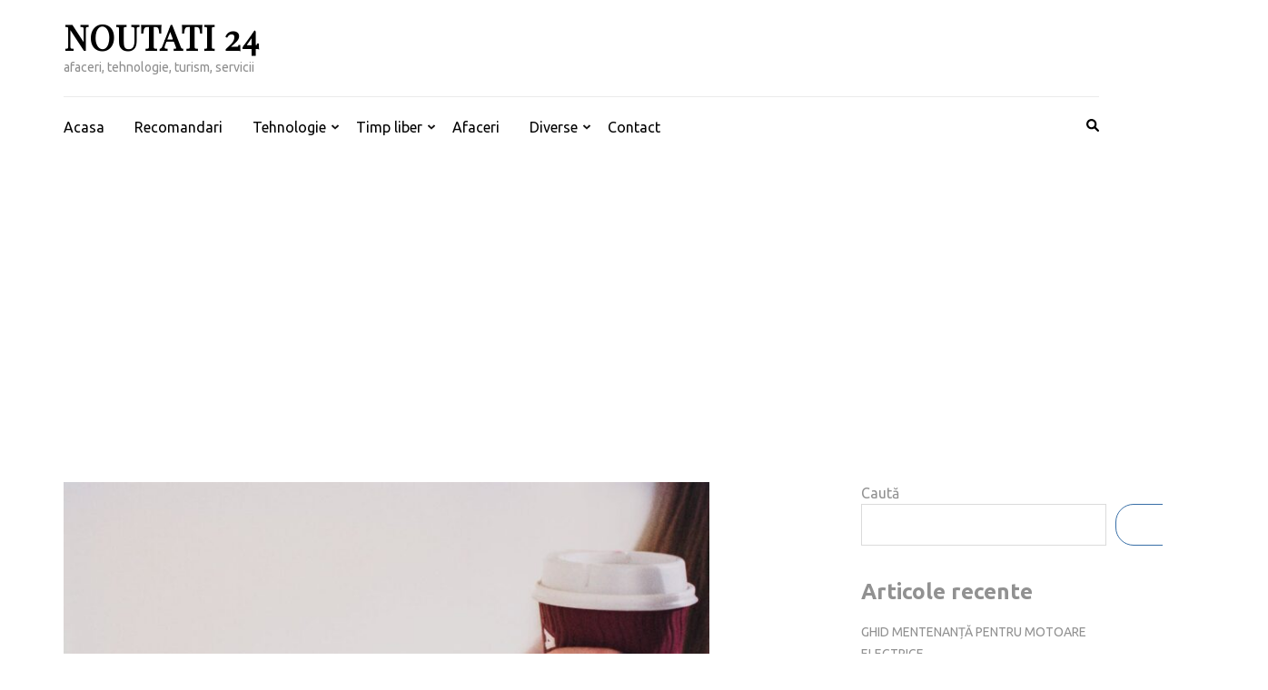

--- FILE ---
content_type: text/html; charset=UTF-8
request_url: https://noutati24.ro/explorand-oportunitatile-de-angajare-in-casele-de-amanet-o-perspectiva-detaliata/
body_size: 16883
content:
    <!DOCTYPE html>
    <html lang="ro-RO">
    
<head itemscope itemtype="https://schema.org/WebSite">

    <meta charset="UTF-8">
    <meta name="viewport" content="width=device-width, initial-scale=1">
    <link rel="profile" href="https://gmpg.org/xfn/11">
    <link rel="pingback" href="https://noutati24.ro/xmlrpc.php">
    <meta name='robots' content='index, follow, max-image-preview:large, max-snippet:-1, max-video-preview:-1' />

	<!-- This site is optimized with the Yoast SEO plugin v26.7 - https://yoast.com/wordpress/plugins/seo/ -->
	<title>Explorând Oportunitățile de Angajare în Casele de Amanet: O Perspectivă Detaliată - Noutati 24</title>
	<link rel="canonical" href="https://noutati24.ro/explorand-oportunitatile-de-angajare-in-casele-de-amanet-o-perspectiva-detaliata/" />
	<meta property="og:locale" content="ro_RO" />
	<meta property="og:type" content="article" />
	<meta property="og:title" content="Explorând Oportunitățile de Angajare în Casele de Amanet: O Perspectivă Detaliată - Noutati 24" />
	<meta property="og:description" content="În economia modernă, casele de amanet joacă un rol crucial în furnizarea de servicii financiare și în satisfacerea nevoilor imediate &hellip;" />
	<meta property="og:url" content="https://noutati24.ro/explorand-oportunitatile-de-angajare-in-casele-de-amanet-o-perspectiva-detaliata/" />
	<meta property="og:site_name" content="Noutati 24" />
	<meta property="article:published_time" content="2024-04-22T11:30:56+00:00" />
	<meta property="article:modified_time" content="2024-04-26T11:36:08+00:00" />
	<meta property="og:image" content="https://noutati24.ro/wp-content/uploads/2024/04/noutati24.ro_.jpg" />
	<meta property="og:image:width" content="1280" />
	<meta property="og:image:height" content="853" />
	<meta property="og:image:type" content="image/jpeg" />
	<meta name="author" content="sc" />
	<meta name="twitter:card" content="summary_large_image" />
	<meta name="twitter:label1" content="Scris de" />
	<meta name="twitter:data1" content="sc" />
	<meta name="twitter:label2" content="Timp estimat pentru citire" />
	<meta name="twitter:data2" content="6 minute" />
	<script type="application/ld+json" class="yoast-schema-graph">{"@context":"https://schema.org","@graph":[{"@type":"Article","@id":"https://noutati24.ro/explorand-oportunitatile-de-angajare-in-casele-de-amanet-o-perspectiva-detaliata/#article","isPartOf":{"@id":"https://noutati24.ro/explorand-oportunitatile-de-angajare-in-casele-de-amanet-o-perspectiva-detaliata/"},"author":{"name":"sc","@id":"https://noutati24.ro/#/schema/person/f773555a7005ceb56407bb63c6777f9d"},"headline":"Explorând Oportunitățile de Angajare în Casele de Amanet: O Perspectivă Detaliată","datePublished":"2024-04-22T11:30:56+00:00","dateModified":"2024-04-26T11:36:08+00:00","mainEntityOfPage":{"@id":"https://noutati24.ro/explorand-oportunitatile-de-angajare-in-casele-de-amanet-o-perspectiva-detaliata/"},"wordCount":1050,"image":{"@id":"https://noutati24.ro/explorand-oportunitatile-de-angajare-in-casele-de-amanet-o-perspectiva-detaliata/#primaryimage"},"thumbnailUrl":"https://noutati24.ro/wp-content/uploads/2024/04/noutati24.ro_.jpg","articleSection":["Recomandari"],"inLanguage":"ro-RO"},{"@type":"WebPage","@id":"https://noutati24.ro/explorand-oportunitatile-de-angajare-in-casele-de-amanet-o-perspectiva-detaliata/","url":"https://noutati24.ro/explorand-oportunitatile-de-angajare-in-casele-de-amanet-o-perspectiva-detaliata/","name":"Explorând Oportunitățile de Angajare în Casele de Amanet: O Perspectivă Detaliată - Noutati 24","isPartOf":{"@id":"https://noutati24.ro/#website"},"primaryImageOfPage":{"@id":"https://noutati24.ro/explorand-oportunitatile-de-angajare-in-casele-de-amanet-o-perspectiva-detaliata/#primaryimage"},"image":{"@id":"https://noutati24.ro/explorand-oportunitatile-de-angajare-in-casele-de-amanet-o-perspectiva-detaliata/#primaryimage"},"thumbnailUrl":"https://noutati24.ro/wp-content/uploads/2024/04/noutati24.ro_.jpg","datePublished":"2024-04-22T11:30:56+00:00","dateModified":"2024-04-26T11:36:08+00:00","author":{"@id":"https://noutati24.ro/#/schema/person/f773555a7005ceb56407bb63c6777f9d"},"breadcrumb":{"@id":"https://noutati24.ro/explorand-oportunitatile-de-angajare-in-casele-de-amanet-o-perspectiva-detaliata/#breadcrumb"},"inLanguage":"ro-RO","potentialAction":[{"@type":"ReadAction","target":["https://noutati24.ro/explorand-oportunitatile-de-angajare-in-casele-de-amanet-o-perspectiva-detaliata/"]}]},{"@type":"ImageObject","inLanguage":"ro-RO","@id":"https://noutati24.ro/explorand-oportunitatile-de-angajare-in-casele-de-amanet-o-perspectiva-detaliata/#primaryimage","url":"https://noutati24.ro/wp-content/uploads/2024/04/noutati24.ro_.jpg","contentUrl":"https://noutati24.ro/wp-content/uploads/2024/04/noutati24.ro_.jpg","width":1280,"height":853},{"@type":"BreadcrumbList","@id":"https://noutati24.ro/explorand-oportunitatile-de-angajare-in-casele-de-amanet-o-perspectiva-detaliata/#breadcrumb","itemListElement":[{"@type":"ListItem","position":1,"name":"Prima pagină","item":"https://noutati24.ro/"},{"@type":"ListItem","position":2,"name":"Explorând Oportunitățile de Angajare în Casele de Amanet: O Perspectivă Detaliată"}]},{"@type":"WebSite","@id":"https://noutati24.ro/#website","url":"https://noutati24.ro/","name":"Noutati 24","description":"afaceri, tehnologie, turism, servicii","potentialAction":[{"@type":"SearchAction","target":{"@type":"EntryPoint","urlTemplate":"https://noutati24.ro/?s={search_term_string}"},"query-input":{"@type":"PropertyValueSpecification","valueRequired":true,"valueName":"search_term_string"}}],"inLanguage":"ro-RO"},{"@type":"Person","@id":"https://noutati24.ro/#/schema/person/f773555a7005ceb56407bb63c6777f9d","name":"sc","url":"https://noutati24.ro/author/sc/"}]}</script>
	<!-- / Yoast SEO plugin. -->


<link rel='dns-prefetch' href='//www.googletagmanager.com' />
<link rel='dns-prefetch' href='//fonts.googleapis.com' />
<link rel='dns-prefetch' href='//pagead2.googlesyndication.com' />
<link rel="alternate" type="application/rss+xml" title="Noutati 24 &raquo; Flux" href="https://noutati24.ro/feed/" />
<link rel="alternate" type="application/rss+xml" title="Noutati 24 &raquo; Flux comentarii" href="https://noutati24.ro/comments/feed/" />
<link rel="alternate" title="oEmbed (JSON)" type="application/json+oembed" href="https://noutati24.ro/wp-json/oembed/1.0/embed?url=https%3A%2F%2Fnoutati24.ro%2Fexplorand-oportunitatile-de-angajare-in-casele-de-amanet-o-perspectiva-detaliata%2F" />
<link rel="alternate" title="oEmbed (XML)" type="text/xml+oembed" href="https://noutati24.ro/wp-json/oembed/1.0/embed?url=https%3A%2F%2Fnoutati24.ro%2Fexplorand-oportunitatile-de-angajare-in-casele-de-amanet-o-perspectiva-detaliata%2F&#038;format=xml" />
<style id='wp-img-auto-sizes-contain-inline-css' type='text/css'>
img:is([sizes=auto i],[sizes^="auto," i]){contain-intrinsic-size:3000px 1500px}
/*# sourceURL=wp-img-auto-sizes-contain-inline-css */
</style>
<style id='wp-emoji-styles-inline-css' type='text/css'>

	img.wp-smiley, img.emoji {
		display: inline !important;
		border: none !important;
		box-shadow: none !important;
		height: 1em !important;
		width: 1em !important;
		margin: 0 0.07em !important;
		vertical-align: -0.1em !important;
		background: none !important;
		padding: 0 !important;
	}
/*# sourceURL=wp-emoji-styles-inline-css */
</style>
<style id='wp-block-library-inline-css' type='text/css'>
:root{--wp-block-synced-color:#7a00df;--wp-block-synced-color--rgb:122,0,223;--wp-bound-block-color:var(--wp-block-synced-color);--wp-editor-canvas-background:#ddd;--wp-admin-theme-color:#007cba;--wp-admin-theme-color--rgb:0,124,186;--wp-admin-theme-color-darker-10:#006ba1;--wp-admin-theme-color-darker-10--rgb:0,107,160.5;--wp-admin-theme-color-darker-20:#005a87;--wp-admin-theme-color-darker-20--rgb:0,90,135;--wp-admin-border-width-focus:2px}@media (min-resolution:192dpi){:root{--wp-admin-border-width-focus:1.5px}}.wp-element-button{cursor:pointer}:root .has-very-light-gray-background-color{background-color:#eee}:root .has-very-dark-gray-background-color{background-color:#313131}:root .has-very-light-gray-color{color:#eee}:root .has-very-dark-gray-color{color:#313131}:root .has-vivid-green-cyan-to-vivid-cyan-blue-gradient-background{background:linear-gradient(135deg,#00d084,#0693e3)}:root .has-purple-crush-gradient-background{background:linear-gradient(135deg,#34e2e4,#4721fb 50%,#ab1dfe)}:root .has-hazy-dawn-gradient-background{background:linear-gradient(135deg,#faaca8,#dad0ec)}:root .has-subdued-olive-gradient-background{background:linear-gradient(135deg,#fafae1,#67a671)}:root .has-atomic-cream-gradient-background{background:linear-gradient(135deg,#fdd79a,#004a59)}:root .has-nightshade-gradient-background{background:linear-gradient(135deg,#330968,#31cdcf)}:root .has-midnight-gradient-background{background:linear-gradient(135deg,#020381,#2874fc)}:root{--wp--preset--font-size--normal:16px;--wp--preset--font-size--huge:42px}.has-regular-font-size{font-size:1em}.has-larger-font-size{font-size:2.625em}.has-normal-font-size{font-size:var(--wp--preset--font-size--normal)}.has-huge-font-size{font-size:var(--wp--preset--font-size--huge)}.has-text-align-center{text-align:center}.has-text-align-left{text-align:left}.has-text-align-right{text-align:right}.has-fit-text{white-space:nowrap!important}#end-resizable-editor-section{display:none}.aligncenter{clear:both}.items-justified-left{justify-content:flex-start}.items-justified-center{justify-content:center}.items-justified-right{justify-content:flex-end}.items-justified-space-between{justify-content:space-between}.screen-reader-text{border:0;clip-path:inset(50%);height:1px;margin:-1px;overflow:hidden;padding:0;position:absolute;width:1px;word-wrap:normal!important}.screen-reader-text:focus{background-color:#ddd;clip-path:none;color:#444;display:block;font-size:1em;height:auto;left:5px;line-height:normal;padding:15px 23px 14px;text-decoration:none;top:5px;width:auto;z-index:100000}html :where(.has-border-color){border-style:solid}html :where([style*=border-top-color]){border-top-style:solid}html :where([style*=border-right-color]){border-right-style:solid}html :where([style*=border-bottom-color]){border-bottom-style:solid}html :where([style*=border-left-color]){border-left-style:solid}html :where([style*=border-width]){border-style:solid}html :where([style*=border-top-width]){border-top-style:solid}html :where([style*=border-right-width]){border-right-style:solid}html :where([style*=border-bottom-width]){border-bottom-style:solid}html :where([style*=border-left-width]){border-left-style:solid}html :where(img[class*=wp-image-]){height:auto;max-width:100%}:where(figure){margin:0 0 1em}html :where(.is-position-sticky){--wp-admin--admin-bar--position-offset:var(--wp-admin--admin-bar--height,0px)}@media screen and (max-width:600px){html :where(.is-position-sticky){--wp-admin--admin-bar--position-offset:0px}}

/*# sourceURL=wp-block-library-inline-css */
</style><style id='wp-block-categories-inline-css' type='text/css'>
.wp-block-categories{box-sizing:border-box}.wp-block-categories.alignleft{margin-right:2em}.wp-block-categories.alignright{margin-left:2em}.wp-block-categories.wp-block-categories-dropdown.aligncenter{text-align:center}.wp-block-categories .wp-block-categories__label{display:block;width:100%}
/*# sourceURL=https://noutati24.ro/wp-includes/blocks/categories/style.min.css */
</style>
<style id='wp-block-heading-inline-css' type='text/css'>
h1:where(.wp-block-heading).has-background,h2:where(.wp-block-heading).has-background,h3:where(.wp-block-heading).has-background,h4:where(.wp-block-heading).has-background,h5:where(.wp-block-heading).has-background,h6:where(.wp-block-heading).has-background{padding:1.25em 2.375em}h1.has-text-align-left[style*=writing-mode]:where([style*=vertical-lr]),h1.has-text-align-right[style*=writing-mode]:where([style*=vertical-rl]),h2.has-text-align-left[style*=writing-mode]:where([style*=vertical-lr]),h2.has-text-align-right[style*=writing-mode]:where([style*=vertical-rl]),h3.has-text-align-left[style*=writing-mode]:where([style*=vertical-lr]),h3.has-text-align-right[style*=writing-mode]:where([style*=vertical-rl]),h4.has-text-align-left[style*=writing-mode]:where([style*=vertical-lr]),h4.has-text-align-right[style*=writing-mode]:where([style*=vertical-rl]),h5.has-text-align-left[style*=writing-mode]:where([style*=vertical-lr]),h5.has-text-align-right[style*=writing-mode]:where([style*=vertical-rl]),h6.has-text-align-left[style*=writing-mode]:where([style*=vertical-lr]),h6.has-text-align-right[style*=writing-mode]:where([style*=vertical-rl]){rotate:180deg}
/*# sourceURL=https://noutati24.ro/wp-includes/blocks/heading/style.min.css */
</style>
<style id='wp-block-latest-posts-inline-css' type='text/css'>
.wp-block-latest-posts{box-sizing:border-box}.wp-block-latest-posts.alignleft{margin-right:2em}.wp-block-latest-posts.alignright{margin-left:2em}.wp-block-latest-posts.wp-block-latest-posts__list{list-style:none}.wp-block-latest-posts.wp-block-latest-posts__list li{clear:both;overflow-wrap:break-word}.wp-block-latest-posts.is-grid{display:flex;flex-wrap:wrap}.wp-block-latest-posts.is-grid li{margin:0 1.25em 1.25em 0;width:100%}@media (min-width:600px){.wp-block-latest-posts.columns-2 li{width:calc(50% - .625em)}.wp-block-latest-posts.columns-2 li:nth-child(2n){margin-right:0}.wp-block-latest-posts.columns-3 li{width:calc(33.33333% - .83333em)}.wp-block-latest-posts.columns-3 li:nth-child(3n){margin-right:0}.wp-block-latest-posts.columns-4 li{width:calc(25% - .9375em)}.wp-block-latest-posts.columns-4 li:nth-child(4n){margin-right:0}.wp-block-latest-posts.columns-5 li{width:calc(20% - 1em)}.wp-block-latest-posts.columns-5 li:nth-child(5n){margin-right:0}.wp-block-latest-posts.columns-6 li{width:calc(16.66667% - 1.04167em)}.wp-block-latest-posts.columns-6 li:nth-child(6n){margin-right:0}}:root :where(.wp-block-latest-posts.is-grid){padding:0}:root :where(.wp-block-latest-posts.wp-block-latest-posts__list){padding-left:0}.wp-block-latest-posts__post-author,.wp-block-latest-posts__post-date{display:block;font-size:.8125em}.wp-block-latest-posts__post-excerpt,.wp-block-latest-posts__post-full-content{margin-bottom:1em;margin-top:.5em}.wp-block-latest-posts__featured-image a{display:inline-block}.wp-block-latest-posts__featured-image img{height:auto;max-width:100%;width:auto}.wp-block-latest-posts__featured-image.alignleft{float:left;margin-right:1em}.wp-block-latest-posts__featured-image.alignright{float:right;margin-left:1em}.wp-block-latest-posts__featured-image.aligncenter{margin-bottom:1em;text-align:center}
/*# sourceURL=https://noutati24.ro/wp-includes/blocks/latest-posts/style.min.css */
</style>
<style id='wp-block-search-inline-css' type='text/css'>
.wp-block-search__button{margin-left:10px;word-break:normal}.wp-block-search__button.has-icon{line-height:0}.wp-block-search__button svg{height:1.25em;min-height:24px;min-width:24px;width:1.25em;fill:currentColor;vertical-align:text-bottom}:where(.wp-block-search__button){border:1px solid #ccc;padding:6px 10px}.wp-block-search__inside-wrapper{display:flex;flex:auto;flex-wrap:nowrap;max-width:100%}.wp-block-search__label{width:100%}.wp-block-search.wp-block-search__button-only .wp-block-search__button{box-sizing:border-box;display:flex;flex-shrink:0;justify-content:center;margin-left:0;max-width:100%}.wp-block-search.wp-block-search__button-only .wp-block-search__inside-wrapper{min-width:0!important;transition-property:width}.wp-block-search.wp-block-search__button-only .wp-block-search__input{flex-basis:100%;transition-duration:.3s}.wp-block-search.wp-block-search__button-only.wp-block-search__searchfield-hidden,.wp-block-search.wp-block-search__button-only.wp-block-search__searchfield-hidden .wp-block-search__inside-wrapper{overflow:hidden}.wp-block-search.wp-block-search__button-only.wp-block-search__searchfield-hidden .wp-block-search__input{border-left-width:0!important;border-right-width:0!important;flex-basis:0;flex-grow:0;margin:0;min-width:0!important;padding-left:0!important;padding-right:0!important;width:0!important}:where(.wp-block-search__input){appearance:none;border:1px solid #949494;flex-grow:1;font-family:inherit;font-size:inherit;font-style:inherit;font-weight:inherit;letter-spacing:inherit;line-height:inherit;margin-left:0;margin-right:0;min-width:3rem;padding:8px;text-decoration:unset!important;text-transform:inherit}:where(.wp-block-search__button-inside .wp-block-search__inside-wrapper){background-color:#fff;border:1px solid #949494;box-sizing:border-box;padding:4px}:where(.wp-block-search__button-inside .wp-block-search__inside-wrapper) .wp-block-search__input{border:none;border-radius:0;padding:0 4px}:where(.wp-block-search__button-inside .wp-block-search__inside-wrapper) .wp-block-search__input:focus{outline:none}:where(.wp-block-search__button-inside .wp-block-search__inside-wrapper) :where(.wp-block-search__button){padding:4px 8px}.wp-block-search.aligncenter .wp-block-search__inside-wrapper{margin:auto}.wp-block[data-align=right] .wp-block-search.wp-block-search__button-only .wp-block-search__inside-wrapper{float:right}
/*# sourceURL=https://noutati24.ro/wp-includes/blocks/search/style.min.css */
</style>
<style id='wp-block-group-inline-css' type='text/css'>
.wp-block-group{box-sizing:border-box}:where(.wp-block-group.wp-block-group-is-layout-constrained){position:relative}
/*# sourceURL=https://noutati24.ro/wp-includes/blocks/group/style.min.css */
</style>
<style id='global-styles-inline-css' type='text/css'>
:root{--wp--preset--aspect-ratio--square: 1;--wp--preset--aspect-ratio--4-3: 4/3;--wp--preset--aspect-ratio--3-4: 3/4;--wp--preset--aspect-ratio--3-2: 3/2;--wp--preset--aspect-ratio--2-3: 2/3;--wp--preset--aspect-ratio--16-9: 16/9;--wp--preset--aspect-ratio--9-16: 9/16;--wp--preset--color--black: #000000;--wp--preset--color--cyan-bluish-gray: #abb8c3;--wp--preset--color--white: #ffffff;--wp--preset--color--pale-pink: #f78da7;--wp--preset--color--vivid-red: #cf2e2e;--wp--preset--color--luminous-vivid-orange: #ff6900;--wp--preset--color--luminous-vivid-amber: #fcb900;--wp--preset--color--light-green-cyan: #7bdcb5;--wp--preset--color--vivid-green-cyan: #00d084;--wp--preset--color--pale-cyan-blue: #8ed1fc;--wp--preset--color--vivid-cyan-blue: #0693e3;--wp--preset--color--vivid-purple: #9b51e0;--wp--preset--gradient--vivid-cyan-blue-to-vivid-purple: linear-gradient(135deg,rgb(6,147,227) 0%,rgb(155,81,224) 100%);--wp--preset--gradient--light-green-cyan-to-vivid-green-cyan: linear-gradient(135deg,rgb(122,220,180) 0%,rgb(0,208,130) 100%);--wp--preset--gradient--luminous-vivid-amber-to-luminous-vivid-orange: linear-gradient(135deg,rgb(252,185,0) 0%,rgb(255,105,0) 100%);--wp--preset--gradient--luminous-vivid-orange-to-vivid-red: linear-gradient(135deg,rgb(255,105,0) 0%,rgb(207,46,46) 100%);--wp--preset--gradient--very-light-gray-to-cyan-bluish-gray: linear-gradient(135deg,rgb(238,238,238) 0%,rgb(169,184,195) 100%);--wp--preset--gradient--cool-to-warm-spectrum: linear-gradient(135deg,rgb(74,234,220) 0%,rgb(151,120,209) 20%,rgb(207,42,186) 40%,rgb(238,44,130) 60%,rgb(251,105,98) 80%,rgb(254,248,76) 100%);--wp--preset--gradient--blush-light-purple: linear-gradient(135deg,rgb(255,206,236) 0%,rgb(152,150,240) 100%);--wp--preset--gradient--blush-bordeaux: linear-gradient(135deg,rgb(254,205,165) 0%,rgb(254,45,45) 50%,rgb(107,0,62) 100%);--wp--preset--gradient--luminous-dusk: linear-gradient(135deg,rgb(255,203,112) 0%,rgb(199,81,192) 50%,rgb(65,88,208) 100%);--wp--preset--gradient--pale-ocean: linear-gradient(135deg,rgb(255,245,203) 0%,rgb(182,227,212) 50%,rgb(51,167,181) 100%);--wp--preset--gradient--electric-grass: linear-gradient(135deg,rgb(202,248,128) 0%,rgb(113,206,126) 100%);--wp--preset--gradient--midnight: linear-gradient(135deg,rgb(2,3,129) 0%,rgb(40,116,252) 100%);--wp--preset--font-size--small: 13px;--wp--preset--font-size--medium: 20px;--wp--preset--font-size--large: 36px;--wp--preset--font-size--x-large: 42px;--wp--preset--spacing--20: 0.44rem;--wp--preset--spacing--30: 0.67rem;--wp--preset--spacing--40: 1rem;--wp--preset--spacing--50: 1.5rem;--wp--preset--spacing--60: 2.25rem;--wp--preset--spacing--70: 3.38rem;--wp--preset--spacing--80: 5.06rem;--wp--preset--shadow--natural: 6px 6px 9px rgba(0, 0, 0, 0.2);--wp--preset--shadow--deep: 12px 12px 50px rgba(0, 0, 0, 0.4);--wp--preset--shadow--sharp: 6px 6px 0px rgba(0, 0, 0, 0.2);--wp--preset--shadow--outlined: 6px 6px 0px -3px rgb(255, 255, 255), 6px 6px rgb(0, 0, 0);--wp--preset--shadow--crisp: 6px 6px 0px rgb(0, 0, 0);}:where(.is-layout-flex){gap: 0.5em;}:where(.is-layout-grid){gap: 0.5em;}body .is-layout-flex{display: flex;}.is-layout-flex{flex-wrap: wrap;align-items: center;}.is-layout-flex > :is(*, div){margin: 0;}body .is-layout-grid{display: grid;}.is-layout-grid > :is(*, div){margin: 0;}:where(.wp-block-columns.is-layout-flex){gap: 2em;}:where(.wp-block-columns.is-layout-grid){gap: 2em;}:where(.wp-block-post-template.is-layout-flex){gap: 1.25em;}:where(.wp-block-post-template.is-layout-grid){gap: 1.25em;}.has-black-color{color: var(--wp--preset--color--black) !important;}.has-cyan-bluish-gray-color{color: var(--wp--preset--color--cyan-bluish-gray) !important;}.has-white-color{color: var(--wp--preset--color--white) !important;}.has-pale-pink-color{color: var(--wp--preset--color--pale-pink) !important;}.has-vivid-red-color{color: var(--wp--preset--color--vivid-red) !important;}.has-luminous-vivid-orange-color{color: var(--wp--preset--color--luminous-vivid-orange) !important;}.has-luminous-vivid-amber-color{color: var(--wp--preset--color--luminous-vivid-amber) !important;}.has-light-green-cyan-color{color: var(--wp--preset--color--light-green-cyan) !important;}.has-vivid-green-cyan-color{color: var(--wp--preset--color--vivid-green-cyan) !important;}.has-pale-cyan-blue-color{color: var(--wp--preset--color--pale-cyan-blue) !important;}.has-vivid-cyan-blue-color{color: var(--wp--preset--color--vivid-cyan-blue) !important;}.has-vivid-purple-color{color: var(--wp--preset--color--vivid-purple) !important;}.has-black-background-color{background-color: var(--wp--preset--color--black) !important;}.has-cyan-bluish-gray-background-color{background-color: var(--wp--preset--color--cyan-bluish-gray) !important;}.has-white-background-color{background-color: var(--wp--preset--color--white) !important;}.has-pale-pink-background-color{background-color: var(--wp--preset--color--pale-pink) !important;}.has-vivid-red-background-color{background-color: var(--wp--preset--color--vivid-red) !important;}.has-luminous-vivid-orange-background-color{background-color: var(--wp--preset--color--luminous-vivid-orange) !important;}.has-luminous-vivid-amber-background-color{background-color: var(--wp--preset--color--luminous-vivid-amber) !important;}.has-light-green-cyan-background-color{background-color: var(--wp--preset--color--light-green-cyan) !important;}.has-vivid-green-cyan-background-color{background-color: var(--wp--preset--color--vivid-green-cyan) !important;}.has-pale-cyan-blue-background-color{background-color: var(--wp--preset--color--pale-cyan-blue) !important;}.has-vivid-cyan-blue-background-color{background-color: var(--wp--preset--color--vivid-cyan-blue) !important;}.has-vivid-purple-background-color{background-color: var(--wp--preset--color--vivid-purple) !important;}.has-black-border-color{border-color: var(--wp--preset--color--black) !important;}.has-cyan-bluish-gray-border-color{border-color: var(--wp--preset--color--cyan-bluish-gray) !important;}.has-white-border-color{border-color: var(--wp--preset--color--white) !important;}.has-pale-pink-border-color{border-color: var(--wp--preset--color--pale-pink) !important;}.has-vivid-red-border-color{border-color: var(--wp--preset--color--vivid-red) !important;}.has-luminous-vivid-orange-border-color{border-color: var(--wp--preset--color--luminous-vivid-orange) !important;}.has-luminous-vivid-amber-border-color{border-color: var(--wp--preset--color--luminous-vivid-amber) !important;}.has-light-green-cyan-border-color{border-color: var(--wp--preset--color--light-green-cyan) !important;}.has-vivid-green-cyan-border-color{border-color: var(--wp--preset--color--vivid-green-cyan) !important;}.has-pale-cyan-blue-border-color{border-color: var(--wp--preset--color--pale-cyan-blue) !important;}.has-vivid-cyan-blue-border-color{border-color: var(--wp--preset--color--vivid-cyan-blue) !important;}.has-vivid-purple-border-color{border-color: var(--wp--preset--color--vivid-purple) !important;}.has-vivid-cyan-blue-to-vivid-purple-gradient-background{background: var(--wp--preset--gradient--vivid-cyan-blue-to-vivid-purple) !important;}.has-light-green-cyan-to-vivid-green-cyan-gradient-background{background: var(--wp--preset--gradient--light-green-cyan-to-vivid-green-cyan) !important;}.has-luminous-vivid-amber-to-luminous-vivid-orange-gradient-background{background: var(--wp--preset--gradient--luminous-vivid-amber-to-luminous-vivid-orange) !important;}.has-luminous-vivid-orange-to-vivid-red-gradient-background{background: var(--wp--preset--gradient--luminous-vivid-orange-to-vivid-red) !important;}.has-very-light-gray-to-cyan-bluish-gray-gradient-background{background: var(--wp--preset--gradient--very-light-gray-to-cyan-bluish-gray) !important;}.has-cool-to-warm-spectrum-gradient-background{background: var(--wp--preset--gradient--cool-to-warm-spectrum) !important;}.has-blush-light-purple-gradient-background{background: var(--wp--preset--gradient--blush-light-purple) !important;}.has-blush-bordeaux-gradient-background{background: var(--wp--preset--gradient--blush-bordeaux) !important;}.has-luminous-dusk-gradient-background{background: var(--wp--preset--gradient--luminous-dusk) !important;}.has-pale-ocean-gradient-background{background: var(--wp--preset--gradient--pale-ocean) !important;}.has-electric-grass-gradient-background{background: var(--wp--preset--gradient--electric-grass) !important;}.has-midnight-gradient-background{background: var(--wp--preset--gradient--midnight) !important;}.has-small-font-size{font-size: var(--wp--preset--font-size--small) !important;}.has-medium-font-size{font-size: var(--wp--preset--font-size--medium) !important;}.has-large-font-size{font-size: var(--wp--preset--font-size--large) !important;}.has-x-large-font-size{font-size: var(--wp--preset--font-size--x-large) !important;}
/*# sourceURL=global-styles-inline-css */
</style>

<style id='classic-theme-styles-inline-css' type='text/css'>
/*! This file is auto-generated */
.wp-block-button__link{color:#fff;background-color:#32373c;border-radius:9999px;box-shadow:none;text-decoration:none;padding:calc(.667em + 2px) calc(1.333em + 2px);font-size:1.125em}.wp-block-file__button{background:#32373c;color:#fff;text-decoration:none}
/*# sourceURL=/wp-includes/css/classic-themes.min.css */
</style>
<link rel='stylesheet' id='metro-magazine-google-fonts-css' href='https://fonts.googleapis.com/css?family=Ubuntu%3A300%2C400%2C400i%2C700%7CPlayfair+Display&#038;ver=6.9#038;display=fallback' type='text/css' media='all' />
<link rel='stylesheet' id='metro-magazine-style-css' href='https://noutati24.ro/wp-content/themes/metro-magazine/style.css?ver=6.9' type='text/css' media='all' />
<link rel='stylesheet' id='wp-block-paragraph-css' href='https://noutati24.ro/wp-includes/blocks/paragraph/style.min.css?ver=6.9' type='text/css' media='all' />
<script type="text/javascript" src="https://noutati24.ro/wp-includes/js/jquery/jquery.min.js?ver=3.7.1" id="jquery-core-js"></script>
<script type="text/javascript" src="https://noutati24.ro/wp-includes/js/jquery/jquery-migrate.min.js?ver=3.4.1" id="jquery-migrate-js"></script>
<script type="text/javascript" src="https://noutati24.ro/wp-content/themes/metro-magazine/js/v4-shims.min.js?ver=6.1.1" id="v4-shims-js"></script>

<!-- Google tag (gtag.js) snippet added by Site Kit -->
<!-- Google Analytics snippet added by Site Kit -->
<script type="text/javascript" src="https://www.googletagmanager.com/gtag/js?id=GT-5MXL85X" id="google_gtagjs-js" async></script>
<script type="text/javascript" id="google_gtagjs-js-after">
/* <![CDATA[ */
window.dataLayer = window.dataLayer || [];function gtag(){dataLayer.push(arguments);}
gtag("set","linker",{"domains":["noutati24.ro"]});
gtag("js", new Date());
gtag("set", "developer_id.dZTNiMT", true);
gtag("config", "GT-5MXL85X");
//# sourceURL=google_gtagjs-js-after
/* ]]> */
</script>
<link rel="https://api.w.org/" href="https://noutati24.ro/wp-json/" /><link rel="alternate" title="JSON" type="application/json" href="https://noutati24.ro/wp-json/wp/v2/posts/1328" /><link rel="EditURI" type="application/rsd+xml" title="RSD" href="https://noutati24.ro/xmlrpc.php?rsd" />
<meta name="generator" content="WordPress 6.9" />
<link rel='shortlink' href='https://noutati24.ro/?p=1328' />
<meta name="generator" content="Site Kit by Google 1.170.0" />
<!-- Google AdSense meta tags added by Site Kit -->
<meta name="google-adsense-platform-account" content="ca-host-pub-2644536267352236">
<meta name="google-adsense-platform-domain" content="sitekit.withgoogle.com">
<!-- End Google AdSense meta tags added by Site Kit -->

<!-- Google AdSense snippet added by Site Kit -->
<script type="text/javascript" async="async" src="https://pagead2.googlesyndication.com/pagead/js/adsbygoogle.js?client=ca-pub-7600033945336044&amp;host=ca-host-pub-2644536267352236" crossorigin="anonymous"></script>

<!-- End Google AdSense snippet added by Site Kit -->
<link rel="icon" href="https://noutati24.ro/wp-content/uploads/2023/11/cropped-noutati-32x32.png" sizes="32x32" />
<link rel="icon" href="https://noutati24.ro/wp-content/uploads/2023/11/cropped-noutati-192x192.png" sizes="192x192" />
<link rel="apple-touch-icon" href="https://noutati24.ro/wp-content/uploads/2023/11/cropped-noutati-180x180.png" />
<meta name="msapplication-TileImage" content="https://noutati24.ro/wp-content/uploads/2023/11/cropped-noutati-270x270.png" />
<style type='text/css' media='all'>    
    a {
        color: #386FA7;
    }
    
    a:hover,
    a:focus,
    .section-two .post .entry-header .entry-meta a:hover,
    .section-two .post .entry-header .entry-meta a:focus,
    .section-two .post .entry-header .entry-title a:hover,
    .section-two .post .entry-header .entry-title a:focus,
    .section-three .post .entry-header .entry-meta a:hover,
    .section-three .post .entry-header .entry-meta a:focus,
    .section-three .post .entry-header .entry-title a:hover,
    .section-three .post .entry-header .entry-title a:focus,
    .section-four .post .entry-header .entry-meta a:hover,
    .section-four .post .entry-header .entry-meta a:focus,
    .section-four .post .entry-header .entry-title a:hover,
    .section-four .post .entry-header .entry-title a:focus,
    .section-five .post .entry-meta a:hover,
    .section-five .post .entry-meta a:focus,
    .section-five .post .entry-title a:hover,
    .section-five .post .entry-title a:focus,
    .section-five .post .btn-detail a:hover,
    .section-five .post .btn-detail a:focus,
    #primary .post .entry-meta a:hover,
    #primary .post .entry-meta a:focus,
    #primary .post .entry-header .entry-title a:hover,
    #primary .post .entry-header .entry-title a:focus,
    #primary .post .entry-footer .btn-readmore:hover,
    #primary .post .entry-footer .btn-readmore:focus,
    .widget ul li a:hover,
    .widget ul li a:focus,
    .mobile-main-navigation ul li a:hover,
    .mobile-main-navigation ul li a:focus,
    .mobile-main-navigation ul li:hover > a,
    .mobile-main-navigation ul li:focus > a,
    .mobile-main-navigation ul .current-menu-item > a,
    .mobile-main-navigation ul .current-menu-ancestor > a,
    .mobile-main-navigation ul .current_page_item > a,
    .mobile-main-navigation ul .current_page_ancestor > a,
    .mobile-secondary-menu ul li a:hover,
    .mobile-secondary-menu ul li a:focus,
    .mobile-secondary-menu ul li:hover > a,
    .mobile-secondary-menu ul li:focus > a,
    .mobile-secondary-menu ul .current-menu-item > a,
    .mobile-secondary-menu ul .current-menu-ancestor > a,
    .mobile-secondary-menu ul .current_page_item > a,
    .mobile-secondary-menu ul .current_page_ancestor > a{
        color: #386FA7;    
    }

    .mobile-menu .social-networks li a:hover,
    .mobile-menu .social-networks li a:focus{
        border-color: #386FA7;
        background: #386FA7;
    }
    
    .main-navigation .current_page_item > a,
    .main-navigation .current-menu-item > a,
    .main-navigation .current_page_ancestor > a,
    .main-navigation .current-menu-ancestor > a,
    .main-navigation li:hover > a,
    .main-navigation li.focus > a,
    .main-navigation ul li a:hover,
    .main-navigation ul li a:focus{
        border-top-color: #386FA7;
        color: #386FA7;
    }
    
    .main-navigation ul ul :hover > a,
    .main-navigation ul ul .focus > a {
    	background: #386FA7;
    	color: #fff;
    }
    
    .all-post .post .entry-title a:hover,
    .all-post .post .entry-title a:focus{
        color: #386FA7;
    }
    
    
    .section-two .header .header-title a:hover,
    .section-two .header .header-title a:focus,
    .section-three .header .header-title a:hover,
    .section-three .header .header-title a:focus,
    .videos .header .header-title a:hover,
    .videos .header .header-title a:focus{
        text-decoration: none;
        color: #386FA7;
    }
    
    .section-five .btn-holder a:before{
        border-color: #386FA7;
        background: #386FA7;
    }
    
    .pagination .current,
    .pagination a:hover,
    .pagination a:focus,
    .widget.widget_calendar caption{
        background: #386FA7;
    }
    
    #secondary .widget.widget_rss ul li a,
    #secondary .widget.widget_text ul li a{
        color: #386FA7;
    }
    
    .widget.widget_tag_cloud a:hover,
    .widget.widget_tag_cloud a:focus{
        background: #386FA7;
    }

    .site-header .header-t,
    .secondary-menu ul ul, .ticker-swipe{
        background: #386FA7;
    }

    .comments-area .comment-body .reply a:hover,
    .comments-area .comment-body .reply a:focus{
        background: #386FA7;
        border-color: #386FA7;
    }

    button,
    input[type="button"],
    input[type="reset"],
    input[type="submit"]{
        border-color: #386FA7;
        color: #386FA7;
    }

    button:hover,
    input[type="button"]:hover,
    input[type="reset"]:hover,
    input[type="submit"]:hover,
    button:focus,
    input[type="button"]:focus,
    input[type="reset"]:focus,
    input[type="submit"]:focus{
        background: #386FA7;
        border-color: #386FA7;
    }

    .widget.widget_calendar table tbody td a{
        background: #386FA7;
    }

    .search #primary .post .entry-header .entry-link,
    .search #primary .page .entry-header .entry-link{
        color: #386FA7;
    }

    .error404 .error-holder h1{
        color: #386FA7;
    }
    
    
    </style></head>

<body class="wp-singular post-template-default single single-post postid-1328 single-format-standard wp-theme-metro-magazine group-blog" itemscope itemtype="https://schema.org/WebPage">
        <div id="page" class="site">
            <a class="skip-link screen-reader-text" href="#acc-content">Sari la conținut (apasă Enter)</a>
        <div class="mobile-header" id="mobilemasthead" role="banner">
        <div class="container">
            <div class="site-branding">
                                <div class="text-logo">
                    <p class="site-title" itemprop="name">
                        <a href="https://noutati24.ro/" rel="home" itemprop="url">Noutati 24</a>
                    </p>
                                                <p class="site-description" itemprop="description">afaceri, tehnologie, turism, servicii</p>
                                    </div>  
            </div><!-- .site-branding -->

            <button class="menu-opener" data-toggle-target=".main-menu-modal" data-toggle-body-class="showing-main-menu-modal" aria-expanded="false" data-set-focus=".close-main-nav-toggle">
                <span></span>
                <span></span>
                <span></span>
            </button>

            
        </div> <!-- container -->

        <div class="mobile-menu">
            <nav id="mobile-site-navigation" class="mobile-main-navigation">            
                <div class="primary-menu-list main-menu-modal cover-modal" data-modal-target-string=".main-menu-modal">
                    <button class="close close-main-nav-toggle" data-toggle-target=".main-menu-modal" data-toggle-body-class="showing-main-menu-modal" aria-expanded="false" data-set-focus=".main-menu-modal"></button>
                    <form role="search" method="get" class="search-form" action="https://noutati24.ro/">
				<label>
					<span class="screen-reader-text">Caută după:</span>
					<input type="search" class="search-field" placeholder="Căutare&hellip;" value="" name="s" />
				</label>
				<input type="submit" class="search-submit" value="Caută" />
			</form>           
                    <div class="mobile-menu-title" aria-label="Mobil">
                    <div class="menu-noutati-container"><ul id="mobile-primary-menu" class="nav-menu main-menu-modal"><li id="menu-item-33" class="menu-item menu-item-type-custom menu-item-object-custom menu-item-home menu-item-33"><a href="https://noutati24.ro">Acasa</a></li>
<li id="menu-item-34" class="menu-item menu-item-type-taxonomy menu-item-object-category current-post-ancestor current-menu-parent current-post-parent menu-item-34"><a href="https://noutati24.ro/noutati/recomandari/">Recomandari</a></li>
<li id="menu-item-35" class="menu-item menu-item-type-taxonomy menu-item-object-category menu-item-has-children menu-item-35"><a href="https://noutati24.ro/noutati/tehnologie/">Tehnologie</a>
<ul class="sub-menu">
	<li id="menu-item-36" class="menu-item menu-item-type-taxonomy menu-item-object-category menu-item-36"><a href="https://noutati24.ro/noutati/it/">It</a></li>
	<li id="menu-item-3128" class="menu-item menu-item-type-taxonomy menu-item-object-category menu-item-3128"><a href="https://noutati24.ro/noutati/sonar/">Sonar</a></li>
</ul>
</li>
<li id="menu-item-37" class="menu-item menu-item-type-taxonomy menu-item-object-category menu-item-has-children menu-item-37"><a href="https://noutati24.ro/noutati/timp-liber/">Timp liber</a>
<ul class="sub-menu">
	<li id="menu-item-38" class="menu-item menu-item-type-taxonomy menu-item-object-category menu-item-38"><a href="https://noutati24.ro/noutati/turism/">Turism</a></li>
	<li id="menu-item-39" class="menu-item menu-item-type-taxonomy menu-item-object-category menu-item-39"><a href="https://noutati24.ro/noutati/natura/">Natura</a></li>
</ul>
</li>
<li id="menu-item-40" class="menu-item menu-item-type-taxonomy menu-item-object-category menu-item-40"><a href="https://noutati24.ro/noutati/afaceri/">Afaceri</a></li>
<li id="menu-item-41" class="menu-item menu-item-type-taxonomy menu-item-object-category menu-item-has-children menu-item-41"><a href="https://noutati24.ro/noutati/diverse/">Diverse</a>
<ul class="sub-menu">
	<li id="menu-item-42" class="menu-item menu-item-type-taxonomy menu-item-object-category menu-item-42"><a href="https://noutati24.ro/noutati/casa-si-gradina/">Casa si Gradina</a></li>
	<li id="menu-item-43" class="menu-item menu-item-type-taxonomy menu-item-object-category menu-item-43"><a href="https://noutati24.ro/noutati/arta/">Arta</a></li>
	<li id="menu-item-44" class="menu-item menu-item-type-taxonomy menu-item-object-category menu-item-44"><a href="https://noutati24.ro/noutati/auto/">Auto</a></li>
</ul>
</li>
<li id="menu-item-45" class="menu-item menu-item-type-custom menu-item-object-custom menu-item-45"><a href="https://1az.ro/contact/">Contact</a></li>
</ul></div>                </div>

                            </nav><!-- #mobile-site-navigation -->
        </div> <!-- mobile-menu -->
    </div> <!-- mobile-header -->
        <header id="masthead" class="site-header" role="banner" itemscope itemtype="https://schema.org/WPHeader">
        <!-- header-bottom -->
        <div class="header-b">
            <div class="container">
            <!-- logo of the site -->
                <div class="site-branding" itemscope itemtype="https://schema.org/Organization">
                                            <div class="text-logo">
                                                            <p class="site-title" itemprop="name"><a href="https://noutati24.ro/" rel="home" itemprop="url">Noutati 24</a></p>
                                                              <p class="site-description" itemprop="description">afaceri, tehnologie, turism, servicii</p>
                                                  </div>  
                </div><!-- .site-branding -->
                          </div>
        
    <div class="nav-holder">
        <div class="container">
            <div class="nav-content">
                <!-- main-navigation of the site -->
                                    <nav id="site-navigation" class="main-navigation" >
                        <div class="menu-noutati-container"><ul id="primary-menu" class="menu"><li class="menu-item menu-item-type-custom menu-item-object-custom menu-item-home menu-item-33"><a href="https://noutati24.ro">Acasa</a></li>
<li class="menu-item menu-item-type-taxonomy menu-item-object-category current-post-ancestor current-menu-parent current-post-parent menu-item-34"><a href="https://noutati24.ro/noutati/recomandari/">Recomandari</a></li>
<li class="menu-item menu-item-type-taxonomy menu-item-object-category menu-item-has-children menu-item-35"><a href="https://noutati24.ro/noutati/tehnologie/">Tehnologie</a>
<ul class="sub-menu">
	<li class="menu-item menu-item-type-taxonomy menu-item-object-category menu-item-36"><a href="https://noutati24.ro/noutati/it/">It</a></li>
	<li class="menu-item menu-item-type-taxonomy menu-item-object-category menu-item-3128"><a href="https://noutati24.ro/noutati/sonar/">Sonar</a></li>
</ul>
</li>
<li class="menu-item menu-item-type-taxonomy menu-item-object-category menu-item-has-children menu-item-37"><a href="https://noutati24.ro/noutati/timp-liber/">Timp liber</a>
<ul class="sub-menu">
	<li class="menu-item menu-item-type-taxonomy menu-item-object-category menu-item-38"><a href="https://noutati24.ro/noutati/turism/">Turism</a></li>
	<li class="menu-item menu-item-type-taxonomy menu-item-object-category menu-item-39"><a href="https://noutati24.ro/noutati/natura/">Natura</a></li>
</ul>
</li>
<li class="menu-item menu-item-type-taxonomy menu-item-object-category menu-item-40"><a href="https://noutati24.ro/noutati/afaceri/">Afaceri</a></li>
<li class="menu-item menu-item-type-taxonomy menu-item-object-category menu-item-has-children menu-item-41"><a href="https://noutati24.ro/noutati/diverse/">Diverse</a>
<ul class="sub-menu">
	<li class="menu-item menu-item-type-taxonomy menu-item-object-category menu-item-42"><a href="https://noutati24.ro/noutati/casa-si-gradina/">Casa si Gradina</a></li>
	<li class="menu-item menu-item-type-taxonomy menu-item-object-category menu-item-43"><a href="https://noutati24.ro/noutati/arta/">Arta</a></li>
	<li class="menu-item menu-item-type-taxonomy menu-item-object-category menu-item-44"><a href="https://noutati24.ro/noutati/auto/">Auto</a></li>
</ul>
</li>
<li class="menu-item menu-item-type-custom menu-item-object-custom menu-item-45"><a href="https://1az.ro/contact/">Contact</a></li>
</ul></div>                    </nav><!-- #site-navigation -->
                
                <div class="search-content">
                    <a class="btn-search" id="myBtn" href="javascript:void(0);" data-toggle-target=".header-search-modal" data-toggle-body-class="showing-search-modal" aria-expanded="false" data-set-focus=".header-search-modal .search-field"><span class="fa fa-search"></span></a>
                        <div id="formModal" class="modal modal-content header-search-modal cover-modal" data-modal-target-string=".header-search-modal">
                            <button type="button" class="close" data-toggle-target=".header-search-modal" data-toggle-body-class="showing-search-modal" aria-expanded="false" data-set-focus=".header-search-modal"></button>
                            <form role="search" method="get" class="search-form" action="https://noutati24.ro/">
				<label>
					<span class="screen-reader-text">Caută după:</span>
					<input type="search" class="search-field" placeholder="Căutare&hellip;" value="" name="s" />
				</label>
				<input type="submit" class="search-submit" value="Caută" />
			</form>                        </div>
                </div>
            </div>
        </div>
    </div>
            </div>
    </header><!-- #masthead -->
    <div id="acc-content"><!-- done for accessibility reasons -->    <div id="content" class="site-content">
        <div class="container">
             <div class="row">
    <div id="primary" class="content-area">
	<main id="main" class="site-main" role="main">

	
<article id="post-1328" class="post-1328 post type-post status-publish format-standard has-post-thumbnail hentry category-recomandari">

    <div class="post-thumbnail"><img width="711" height="474" src="https://noutati24.ro/wp-content/uploads/2024/04/noutati24.ro_.jpg" class="attachment-metro-magazine-with-sidebar size-metro-magazine-with-sidebar wp-post-image" alt="" itemprop="image" decoding="async" fetchpriority="high" srcset="https://noutati24.ro/wp-content/uploads/2024/04/noutati24.ro_.jpg 1280w, https://noutati24.ro/wp-content/uploads/2024/04/noutati24.ro_-300x200.jpg 300w, https://noutati24.ro/wp-content/uploads/2024/04/noutati24.ro_-1024x682.jpg 1024w, https://noutati24.ro/wp-content/uploads/2024/04/noutati24.ro_-768x512.jpg 768w" sizes="(max-width: 711px) 100vw, 711px" /></div>    
    <header class="entry-header">
        <h1 class="entry-title">Explorând Oportunitățile de Angajare în Casele de Amanet: O Perspectivă Detaliată</h1>        <div class="entry-meta">
            <span class="byline" itemprop="author" itemscope itemtype="https://schema.org/Person"> de <a class="url fn n" href="https://noutati24.ro/author/sc/">sc</a></span><span class="posted-on"><a href="https://noutati24.ro/explorand-oportunitatile-de-angajare-in-casele-de-amanet-o-perspectiva-detaliata/" rel="bookmark"><time class="entry-date published" datetime="2024-04-22T11:30:56+03:00">22 aprilie 2024</time><time class="updated" datetime="2024-04-26T11:36:08+03:00">26 aprilie 2024</time></a></span><span class="category"><a href="https://noutati24.ro/noutati/recomandari/" rel="category tag">Recomandari</a></span>        </div><!-- .entry-meta -->
            </header>

    
	<div class="entry-content">
		
<p>În economia modernă, casele de amanet joacă un rol crucial în furnizarea de servicii financiare și în satisfacerea nevoilor imediate ale persoanelor în căutare de împrumuturi rapide. În timp ce aceste locuri sunt deseori asociate cu tranzacțiile rapide și eficiente de împrumut și vânzare-cumpărare de bunuri, puțini sunt conștienți de oportunitățile de angajare pe care le oferă aceste afaceri. De la roluri de gestionare și evaluare a bunurilor până la interacțiunea directă cu clienții, casele de amanet oferă o varietate de locuri de muncă și oportunități de carieră pentru cei interesați să se alăture acestei industrii.</p>



<p>Ocupații Principale în Casele de Amanet</p>



<p>Una dintre cele mai evidente și mai comune poziții din casele de amanet este cea de angajat de casă de amanet. Acești angajați sunt responsabili de primirea bunurilor de la clienți, evaluarea lor, oferirea de împrumuturi în schimbul acestora și gestionarea tranzacțiilor financiare asociate. De obicei, aceste persoane trebuie să aibă abilități excelente de comunicare și negociere, precum și o înțelegere solidă a valorii bunurilor aduse în amanet. Exact asta se cauta cand se fac <a href="https://www.casa-amanet.com/cariere-casa-amanet-ags">angajari amanet</a>.</p>



<p>Alte poziții importante includ managerii de sucursală sau de magazin. Aceștia sunt responsabili de gestionarea operațiunilor zilnice ale casei de amanet, de supravegherea angajaților și de asigurarea conformității cu reglementările locale și naționale privind serviciile financiare. Managerii trebuie să aibă abilități solide de leadership, gestionare a timpului și rezolvare a problemelor.</p>



<p>Cerințele și Aptitudinile Necesare</p>



<p>Pentru a lucra într-o casă de amanet, este important să aveți anumite calități și abilități. Printre acestea se numără:</p>



<p>1. Cunoștințe financiare de bază: O înțelegere a conceptelor financiare de bază, cum ar fi dobânda și evaluarea valorii bunurilor, este esențială.</p>



<p>2. Abilități de evaluare: Capacitatea de a evalua corect valoarea bunurilor aduse în amanet este crucială pentru a determina suma împrumutată.</p>



<p>3. Abilități de comunicare: Capacitatea de a comunica eficient cu clienții și colegii este esențială pentru a asigura o experiență bună pentru clienți și o colaborare eficientă în echipă.</p>



<p>4. Atenție la detalii: Este important să fiți atenți la detalii pentru a identifica orice neconcordanțe sau probleme în timpul evaluării bunurilor.</p>



<p>5. Etica profesională: Având în vedere natura afacerii, este esențial să aveți un standard înalt de etică profesională și integritate.</p>



<p>Oportunități de Avansare și Dezvoltare a Carierelor</p>



<p>Una dintre aspectele atractive ale lucrului într-o casă de amanet este potențialul de avansare și dezvoltare a carierei. Angajații cu experiență și abilități demonstrabile pot avansa către roluri de conducere, cum ar fi manageri de sucursală sau supraveghetori regionali. De asemenea, există oportunități de a se specializa în evaluarea anumitor tipuri de bunuri, cum ar fi bijuteriile sau electronicele, ceea ce poate deschide noi oportunități de carieră în domenii conexe.</p>



<p>Alătură-te Echipei Noastre la Amanet Gold Services pentru o Carieră Dinamică și Plină de Oportunități!</p>



<p>Ești o persoană dinamică, sociabilă și îți place să lucrezi cu oamenii? Dacă răspunsul este „DA”, atunci te invităm să faci parte din echipa noastră la Amanet Gold Services, unde vei găsi oportunități reale de a-ți dezvolta cariera într-un mediu plăcut, alături de o echipă tânără și profesionistă.</p>



<p>Beneficiile și Oferta Noastră</p>



<p>La Amanet Gold Services, ne preocupăm de bunăstarea și dezvoltarea angajaților noștri, oferindu-le un pachet salarial atractiv și numeroase beneficii, printre care se numără:</p>



<p>1. Pachet salarial competitiv: Ne dorim să recompensăm munca și dedicarea angajaților noștri cu un salariu atractiv și beneficii suplimentare.</p>



<p>2. Formare profesională gratuită: Costurile pentru formarea profesională sunt suportate integral de către companie, oferindu-ți oportunitatea de a-ți dezvolta abilitățile și cunoștințele în domeniul nostru de activitate.</p>



<p>3. Oportunități reale de promovare: La Amanet Gold Services, recunoaștem și apreciem talentul și efortul angajaților noștri, oferindu-le posibilități reale de avansare în cadrul organizației.</p>



<p>4. Mediu de lucru plăcut: Ne mândrim cu un mediu de lucru plăcut și colaborativ, unde echipa noastră se susține reciproc și lucrează împreună pentru atingerea obiectivelor comune.</p>



<p>Despre Amanet Gold Services</p>



<p>Amanet Gold Services activează cu succes de peste zece ani pe piața metalelor prețioase, schimbului valutar și a împrumuturilor non-bancare pe termen scurt. Ne concentrăm pe investiția în pregătirea angajaților noștri și pe asigurarea securității și confortului locului lor de muncă, conform celor mai recente norme în vigoare. Datorită programului nostru de extindere și transformare, căutăm să ne completăm echipa cu oameni receptivi la nou, competenți, dedicați și cu standarde ireproșabile de etică.</p>



<p>Prelucrarea Datelor Personale</p>



<p>Amanet Gold Services S.R.L. respectă normele Regulamentului UE 2016/679 și directivele Autorității de Supraveghere a Prelucrării Datelor cu Caracter Personal (A.N.S.P.D.C.P.). Prin transmiterea CV-ului tău, ești de acord cu prelucrarea datelor tale personale în scopul angajării imediate sau ulterioare și stocarea acestora într-un loc sigur, conform legislației în vigoare. Îți garantăm dreptul de acces la datele tale, precum și dreptul de a le rectifica, completa sau șterge, conform regulamentelor GDPR.</p>



<p>Candidatura Ta</p>



<p>Dacă ești interesat să te alături echipei noastre sau să afli mai multe detalii despre job-urile disponibile, te invităm să consulți tabelul de mai jos și să selectezi postul dorit. Alternativ, poți completa formularul de candidatură existent în cadrul acestei secțiuni. Așteptăm cu interes să faci parte din echipa noastră dinamică și să contribui la succesul continuu al Amanet Gold Services!</p>



<p>În concluzie, casele de amanet nu oferă doar servicii financiare esențiale, ci și oportunități de angajare și dezvoltare a carierei pentru cei interesați. Cu cerințe și aptitudini adecvate, precum și o etică profesională solidă, lucrul într-o casă de amanet poate fi o alegere satisfăcătoare și recompensatoare pentru mulți indivizi în căutarea unei cariere în industria serviciilor financiare.</p>
	</div><!-- .entry-content -->

	<footer class="entry-footer">
			</footer><!-- .entry-footer -->
</article><!-- #post-## -->

	<nav class="navigation post-navigation" aria-label="Articole">
		<h2 class="screen-reader-text">Navigare în articole</h2>
		<div class="nav-links"><div class="nav-previous"><a href="https://noutati24.ro/dezvaluieti-cum-in-romania-1-din-5-femei-nu-are-acces-la-sanatatea-reproductiva/" rel="prev">Dezvăluieți cum în România, 1 din 5 femei nu are acces la sănătatea reproductivă!</a></div><div class="nav-next"><a href="https://noutati24.ro/serbarile-scrumbiei-2024-experienta-memorabila-in-delta-dunarii/" rel="next">Serbările Scrumbiei 2024: Experiență Memorabilă în Delta Dunării</a></div></div>
	</nav>
	</main><!-- #main -->
</div><!-- #primary -->


<aside id="secondary" class="widget-area" role="complementary" itemscope itemtype="https://schema.org/WPSideBar">
	<section id="block-2" class="widget widget_block widget_search"><form role="search" method="get" action="https://noutati24.ro/" class="wp-block-search__button-outside wp-block-search__text-button wp-block-search"    ><label class="wp-block-search__label" for="wp-block-search__input-1" >Caută</label><div class="wp-block-search__inside-wrapper" ><input class="wp-block-search__input" id="wp-block-search__input-1" placeholder="" value="" type="search" name="s" required /><button aria-label="Caută" class="wp-block-search__button wp-element-button" type="submit" >Caută</button></div></form></section><section id="block-3" class="widget widget_block">
<div class="wp-block-group"><div class="wp-block-group__inner-container is-layout-flow wp-block-group-is-layout-flow">
<h2 class="wp-block-heading">Articole recente</h2>


<ul class="wp-block-latest-posts__list wp-block-latest-posts"><li><a class="wp-block-latest-posts__post-title" href="https://noutati24.ro/ghid-mentenanta-pentru-motoare-electrice/">Ghid mentenanță pentru motoare electrice</a></li>
<li><a class="wp-block-latest-posts__post-title" href="https://noutati24.ro/cum-sa-alegi-cel-mai-bun-pat-tapitat/">Cum să alegi cel mai bun pat tapițat</a></li>
<li><a class="wp-block-latest-posts__post-title" href="https://noutati24.ro/mastodon-pentru-dezvoltatori-api-bots-si-integrari/">Mastodon pentru dezvoltatori: API, bots și integrări</a></li>
<li><a class="wp-block-latest-posts__post-title" href="https://noutati24.ro/arta-pescuitului-de-finete-cum-alegi-greutatea-ideala-pentru-un-method-feeder/">Arta pescuitului de finețe: cum alegi greutatea ideală pentru un method feeder</a></li>
<li><a class="wp-block-latest-posts__post-title" href="https://noutati24.ro/de-ce-inchirierea-imprimantelor-devine-solutia-preferata-de-companiile-din-romania-in-2025-2026/">De ce închirierea imprimantelor devine soluția preferată de companiile din România în 2025–2026</a></li>
<li><a class="wp-block-latest-posts__post-title" href="https://noutati24.ro/oameni-destine-emotie-adela-hanafi-a-lansat-podcastul-povesti-nespuse-cu-adela/">Oameni, destine, emoție: Adela Hanafi, a lansat podcastul „Povești Nespuse cu Adela”</a></li>
<li><a class="wp-block-latest-posts__post-title" href="https://noutati24.ro/nume-de-sfinti-cum-sa-alegi-protectorul-spiritual-al-bebelusului/">Nume de Sfinți: Cum să alegi protectorul spiritual al bebelușului</a></li>
<li><a class="wp-block-latest-posts__post-title" href="https://noutati24.ro/cizme-statement-cum-sa-transformi-o-tinuta-simpla-intr-una-remarcabila/">Cizme statement: cum să transformi o ținută simplă într-una remarcabilă?</a></li>
<li><a class="wp-block-latest-posts__post-title" href="https://noutati24.ro/gala-women-in-economy-ajunge-la-paris/">Gala „Women in Economy” ajunge la Paris</a></li>
<li><a class="wp-block-latest-posts__post-title" href="https://noutati24.ro/cum-adaptezi-comunicatele-de-presa-in-2025-pentru-jurnalisti-si-pentru-google/">Cum adaptezi comunicatele de presă în 2025 pentru jurnaliști și pentru Google</a></li>
<li><a class="wp-block-latest-posts__post-title" href="https://noutati24.ro/freelancerii-it-si-fuga-de-taxele-din-romania-este-bulgaria-o-optiune/">Freelancerii IT și &quot;fuga&quot; de taxele din România: Este Bulgaria o opțiune?</a></li>
<li><a class="wp-block-latest-posts__post-title" href="https://noutati24.ro/ce-avantaje-are-un-ceas-samsung-pentru-sportivi/">Ce avantaje are un ceas Samsung pentru sportivi</a></li>
<li><a class="wp-block-latest-posts__post-title" href="https://noutati24.ro/kaleici-inima-istorica-a-antalyei-si-cum-o-poti-explora-intr-o-zi-de-vacanta/">Kaleiçi – inima istorică a Antalyei și cum o poți explora într-o zi de vacanță</a></li>
<li><a class="wp-block-latest-posts__post-title" href="https://noutati24.ro/conil-fest-2025-editia-a-xxvii-a-a-festivalului-integrari/">CONIL Fest 2025: ediția a XXVII-a a Festivalului Integrări</a></li>
<li><a class="wp-block-latest-posts__post-title" href="https://noutati24.ro/rtp-la-pacanele-ce-inseamna-si-cum-il-folosesti-in-favoarea-ta/">RTP la păcănele: ce înseamnă și cum îl folosești în favoarea ta</a></li>
<li><a class="wp-block-latest-posts__post-title" href="https://noutati24.ro/baze-de-matematica-in-poker-pot-odds-si-equity-explicate-simplu/">Baze de matematică în poker: pot odds și equity explicate simplu</a></li>
<li><a class="wp-block-latest-posts__post-title" href="https://noutati24.ro/seo-si-social-media-cum-folosesti-distribuirea-pentru-a-consolida-brandul/">SEO și social media: cum folosești distribuirea pentru a consolida brandul</a></li>
<li><a class="wp-block-latest-posts__post-title" href="https://noutati24.ro/mixit-a-dat-startul-reducerilor-de-black-friday/">Mixit a dat startul reducerilor de Black Friday</a></li>
<li><a class="wp-block-latest-posts__post-title" href="https://noutati24.ro/pariuri-combinate-sau-single-cand-are-sens-sa-pariezi-pe-mai-multe-meciuri/">Pariuri combinate sau single? Când are sens să pariezi pe mai multe meciuri</a></li>
<li><a class="wp-block-latest-posts__post-title" href="https://noutati24.ro/incepe-romanian-energy-week-2025/">Începe ROMANIAN ENERGY WEEK 2025!</a></li>
<li><a class="wp-block-latest-posts__post-title" href="https://noutati24.ro/dincolo-de-diferente-si-cuvinte-sarbatoare-la-conil-fest/">Dincolo de diferențe si cuvinte: sărbătoare la CONIL Fest</a></li>
<li><a class="wp-block-latest-posts__post-title" href="https://noutati24.ro/conaf-lanseaza-seria-nationala-supratax-set-de-masuri-care-pot-reduce-deficitul-bugetar/">CONAF lansează seria națională „SupraTAX” Set de măsuri care pot reduce deficitul bugetar</a></li>
<li><a class="wp-block-latest-posts__post-title" href="https://noutati24.ro/invata-elevii-despre-risipa-alimentara/">Învață elevii despre risipa alimentară!</a></li>
<li><a class="wp-block-latest-posts__post-title" href="https://noutati24.ro/gradina-zen-tot-ce-ai-nevoie-pentru-relaxare/">Grădină zen: tot ce ai nevoie pentru relaxare</a></li>
<li><a class="wp-block-latest-posts__post-title" href="https://noutati24.ro/de-la-quantum-training-la-scena-razvan-oprea-actor-si-regizor-despre-sacrificiul-si-arta-transformarii/">De la quantum training la scenă: Răzvan Oprea, actor și regizor, despre „Sacrificiul” și arta transformării</a></li>
</ul></div></div>
</section><section id="block-6" class="widget widget_block">
<div class="wp-block-group"><div class="wp-block-group__inner-container is-layout-flow wp-block-group-is-layout-flow">
<h2 class="wp-block-heading">Categorii</h2>


<ul class="wp-block-categories-list wp-block-categories">	<li class="cat-item cat-item-25"><a href="https://noutati24.ro/noutati/afaceri/">Afaceri</a>
</li>
	<li class="cat-item cat-item-26"><a href="https://noutati24.ro/noutati/agricultura/">Agricultura</a>
</li>
	<li class="cat-item cat-item-24"><a href="https://noutati24.ro/noutati/arhitectura/">Arhitectura</a>
</li>
	<li class="cat-item cat-item-27"><a href="https://noutati24.ro/noutati/arta/">Arta</a>
</li>
	<li class="cat-item cat-item-28"><a href="https://noutati24.ro/noutati/asigurari/">Asigurari</a>
</li>
	<li class="cat-item cat-item-29"><a href="https://noutati24.ro/noutati/auto/">Auto</a>
</li>
	<li class="cat-item cat-item-30"><a href="https://noutati24.ro/noutati/banci/">Banci</a>
</li>
	<li class="cat-item cat-item-31"><a href="https://noutati24.ro/noutati/casa-si-gradina/">Casa si Gradina</a>
</li>
	<li class="cat-item cat-item-32"><a href="https://noutati24.ro/noutati/constructii/">Constructii</a>
</li>
	<li class="cat-item cat-item-33"><a href="https://noutati24.ro/noutati/contabilitate/">Contabilitate</a>
</li>
	<li class="cat-item cat-item-34"><a href="https://noutati24.ro/noutati/cultura/">Cultura</a>
</li>
	<li class="cat-item cat-item-35"><a href="https://noutati24.ro/noutati/cursuri/">Cursuri</a>
</li>
	<li class="cat-item cat-item-36"><a href="https://noutati24.ro/noutati/design/">Design</a>
</li>
	<li class="cat-item cat-item-37"><a href="https://noutati24.ro/noutati/diverse/">Diverse</a>
</li>
	<li class="cat-item cat-item-38"><a href="https://noutati24.ro/noutati/educatie/">Educatie</a>
</li>
	<li class="cat-item cat-item-39"><a href="https://noutati24.ro/noutati/familie/">Familie</a>
</li>
	<li class="cat-item cat-item-1"><a href="https://noutati24.ro/noutati/fara-categorie/">Fără categorie</a>
</li>
	<li class="cat-item cat-item-40"><a href="https://noutati24.ro/noutati/horeca/">Horeca</a>
</li>
	<li class="cat-item cat-item-41"><a href="https://noutati24.ro/noutati/it/">It</a>
</li>
	<li class="cat-item cat-item-42"><a href="https://noutati24.ro/noutati/lifestyle/">Lifestyle</a>
</li>
	<li class="cat-item cat-item-43"><a href="https://noutati24.ro/noutati/natura/">Natura</a>
</li>
	<li class="cat-item cat-item-44"><a href="https://noutati24.ro/noutati/publicitate/">Publicitate</a>
</li>
	<li class="cat-item cat-item-2"><a href="https://noutati24.ro/noutati/recomandari/">Recomandari</a>
</li>
	<li class="cat-item cat-item-113"><a href="https://noutati24.ro/noutati/sanatate/">Sanatate</a>
</li>
	<li class="cat-item cat-item-137"><a href="https://noutati24.ro/noutati/sonar/">Sonar</a>
</li>
	<li class="cat-item cat-item-48"><a href="https://noutati24.ro/noutati/sport/">Sport</a>
</li>
	<li class="cat-item cat-item-126"><a href="https://noutati24.ro/noutati/stiri/">Stiri</a>
</li>
	<li class="cat-item cat-item-47"><a href="https://noutati24.ro/noutati/tehnologie/">Tehnologie</a>
</li>
	<li class="cat-item cat-item-46"><a href="https://noutati24.ro/noutati/timp-liber/">Timp liber</a>
</li>
	<li class="cat-item cat-item-45"><a href="https://noutati24.ro/noutati/turism/">Turism</a>
</li>
</ul>


<h2 class="wp-block-heading">Categorii</h2>
</div></div>
</section><section id="block-8" class="widget widget_block widget_text">
<p><a href="https://revista-antreprenorului.ro/">Revista de afaceri</a><br><a href="https://ziar360.ro/" data-type="link" data-id="https://ziar360.ro/">Ziar 360</a><br><a href="https://cutremurul.ro/">Cutremur</a><br><a href="https://clasici.ro/" data-type="link" data-id="https://clasici.ro/">Clasici</a><br><a href="https://top15.ro/" data-type="link" data-id="https://top15.ro/">Top 15</a><br><a href="https://afaceri24.ro/" data-type="link" data-id="https://afaceri24.ro/">Afaceri24</a><br><a href="https://antreprenorclub.ro/" data-type="link" data-id="https://antreprenorclub.ro/">Antreprenor Club</a></br>
<a rel="me" href="https://social.5th.ro/@noutati24">Mastodon</a></p>
</section></aside><!-- #secondary --></div></div></div><footer id="colophon" class="site-footer" role="contentinfo" itemscope itemtype="https://schema.org/WPFooter"><div class="footer-t"><div class="container"><div class="row"><div class= "col"></div><div class= "col"></div><div class= "col"></div></div></div></div><div class="footer-b"><div class="container"><div class="site-info">&copy; 2026 <a href="https://noutati24.ro/">Noutati 24</a>. Metro Magazine | Dezvoltată de <a href="https://rarathemes.com/" rel="nofollow" target="_blank">Rara Theme</a>. Propulsată de <a href="https://wordpress.org/" target="_blank">WordPress</a>.<a class="privacy-policy-link" href="https://noutati24.ro/politica-de-confidentialitate/" rel="privacy-policy">Politică de confidențialitate</a></div></div></div></footer><div class="overlay"></div>        </div><!-- #acc-content -->
    </div><!-- #page -->
    <script type="speculationrules">
{"prefetch":[{"source":"document","where":{"and":[{"href_matches":"/*"},{"not":{"href_matches":["/wp-*.php","/wp-admin/*","/wp-content/uploads/*","/wp-content/*","/wp-content/plugins/*","/wp-content/themes/metro-magazine/*","/*\\?(.+)"]}},{"not":{"selector_matches":"a[rel~=\"nofollow\"]"}},{"not":{"selector_matches":".no-prefetch, .no-prefetch a"}}]},"eagerness":"conservative"}]}
</script>
<script type="text/javascript" src="https://noutati24.ro/wp-content/themes/metro-magazine/js/all.min.js?ver=6.1.1" id="all-js"></script>
<script type="text/javascript" src="https://noutati24.ro/wp-content/themes/metro-magazine/js/modal-accessibility.min.js?ver=1.4.0" id="metro_magazine-modal-accessibility-js"></script>
<script type="text/javascript" src="https://noutati24.ro/wp-content/themes/metro-magazine/js/custom.min.js?ver=1.4.0" id="metro-magazine-custom-js"></script>
<script id="wp-emoji-settings" type="application/json">
{"baseUrl":"https://s.w.org/images/core/emoji/17.0.2/72x72/","ext":".png","svgUrl":"https://s.w.org/images/core/emoji/17.0.2/svg/","svgExt":".svg","source":{"concatemoji":"https://noutati24.ro/wp-includes/js/wp-emoji-release.min.js?ver=6.9"}}
</script>
<script type="module">
/* <![CDATA[ */
/*! This file is auto-generated */
const a=JSON.parse(document.getElementById("wp-emoji-settings").textContent),o=(window._wpemojiSettings=a,"wpEmojiSettingsSupports"),s=["flag","emoji"];function i(e){try{var t={supportTests:e,timestamp:(new Date).valueOf()};sessionStorage.setItem(o,JSON.stringify(t))}catch(e){}}function c(e,t,n){e.clearRect(0,0,e.canvas.width,e.canvas.height),e.fillText(t,0,0);t=new Uint32Array(e.getImageData(0,0,e.canvas.width,e.canvas.height).data);e.clearRect(0,0,e.canvas.width,e.canvas.height),e.fillText(n,0,0);const a=new Uint32Array(e.getImageData(0,0,e.canvas.width,e.canvas.height).data);return t.every((e,t)=>e===a[t])}function p(e,t){e.clearRect(0,0,e.canvas.width,e.canvas.height),e.fillText(t,0,0);var n=e.getImageData(16,16,1,1);for(let e=0;e<n.data.length;e++)if(0!==n.data[e])return!1;return!0}function u(e,t,n,a){switch(t){case"flag":return n(e,"\ud83c\udff3\ufe0f\u200d\u26a7\ufe0f","\ud83c\udff3\ufe0f\u200b\u26a7\ufe0f")?!1:!n(e,"\ud83c\udde8\ud83c\uddf6","\ud83c\udde8\u200b\ud83c\uddf6")&&!n(e,"\ud83c\udff4\udb40\udc67\udb40\udc62\udb40\udc65\udb40\udc6e\udb40\udc67\udb40\udc7f","\ud83c\udff4\u200b\udb40\udc67\u200b\udb40\udc62\u200b\udb40\udc65\u200b\udb40\udc6e\u200b\udb40\udc67\u200b\udb40\udc7f");case"emoji":return!a(e,"\ud83e\u1fac8")}return!1}function f(e,t,n,a){let r;const o=(r="undefined"!=typeof WorkerGlobalScope&&self instanceof WorkerGlobalScope?new OffscreenCanvas(300,150):document.createElement("canvas")).getContext("2d",{willReadFrequently:!0}),s=(o.textBaseline="top",o.font="600 32px Arial",{});return e.forEach(e=>{s[e]=t(o,e,n,a)}),s}function r(e){var t=document.createElement("script");t.src=e,t.defer=!0,document.head.appendChild(t)}a.supports={everything:!0,everythingExceptFlag:!0},new Promise(t=>{let n=function(){try{var e=JSON.parse(sessionStorage.getItem(o));if("object"==typeof e&&"number"==typeof e.timestamp&&(new Date).valueOf()<e.timestamp+604800&&"object"==typeof e.supportTests)return e.supportTests}catch(e){}return null}();if(!n){if("undefined"!=typeof Worker&&"undefined"!=typeof OffscreenCanvas&&"undefined"!=typeof URL&&URL.createObjectURL&&"undefined"!=typeof Blob)try{var e="postMessage("+f.toString()+"("+[JSON.stringify(s),u.toString(),c.toString(),p.toString()].join(",")+"));",a=new Blob([e],{type:"text/javascript"});const r=new Worker(URL.createObjectURL(a),{name:"wpTestEmojiSupports"});return void(r.onmessage=e=>{i(n=e.data),r.terminate(),t(n)})}catch(e){}i(n=f(s,u,c,p))}t(n)}).then(e=>{for(const n in e)a.supports[n]=e[n],a.supports.everything=a.supports.everything&&a.supports[n],"flag"!==n&&(a.supports.everythingExceptFlag=a.supports.everythingExceptFlag&&a.supports[n]);var t;a.supports.everythingExceptFlag=a.supports.everythingExceptFlag&&!a.supports.flag,a.supports.everything||((t=a.source||{}).concatemoji?r(t.concatemoji):t.wpemoji&&t.twemoji&&(r(t.twemoji),r(t.wpemoji)))});
//# sourceURL=https://noutati24.ro/wp-includes/js/wp-emoji-loader.min.js
/* ]]> */
</script>

</body>
</html>

--- FILE ---
content_type: text/html; charset=utf-8
request_url: https://www.google.com/recaptcha/api2/aframe
body_size: 269
content:
<!DOCTYPE HTML><html><head><meta http-equiv="content-type" content="text/html; charset=UTF-8"></head><body><script nonce="jZZMwbdUWO0TQHaPP9Svuw">/** Anti-fraud and anti-abuse applications only. See google.com/recaptcha */ try{var clients={'sodar':'https://pagead2.googlesyndication.com/pagead/sodar?'};window.addEventListener("message",function(a){try{if(a.source===window.parent){var b=JSON.parse(a.data);var c=clients[b['id']];if(c){var d=document.createElement('img');d.src=c+b['params']+'&rc='+(localStorage.getItem("rc::a")?sessionStorage.getItem("rc::b"):"");window.document.body.appendChild(d);sessionStorage.setItem("rc::e",parseInt(sessionStorage.getItem("rc::e")||0)+1);localStorage.setItem("rc::h",'1768411986775');}}}catch(b){}});window.parent.postMessage("_grecaptcha_ready", "*");}catch(b){}</script></body></html>